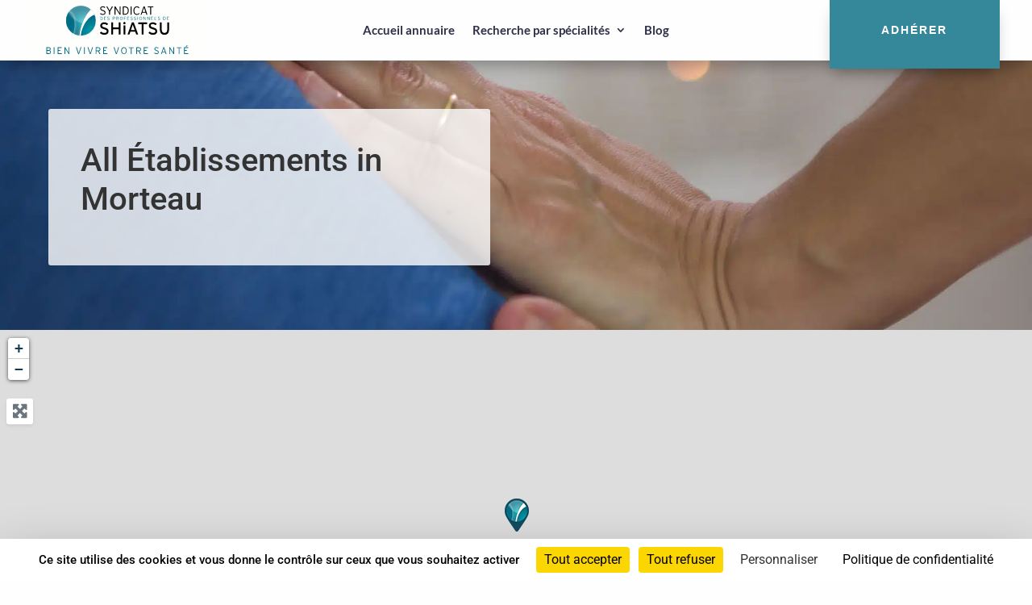

--- FILE ---
content_type: text/html; charset=utf-8
request_url: https://www.google.com/recaptcha/api2/anchor?ar=1&k=6Ld04K8ZAAAAAO6qmhgW0nbb7qaAdrPgU1FXHVia&co=aHR0cHM6Ly93d3cuc3luZGljYXQtc2hpYXRzdS5mcjo0NDM.&hl=en&v=PoyoqOPhxBO7pBk68S4YbpHZ&size=invisible&anchor-ms=20000&execute-ms=30000&cb=ur08s6pdbutw
body_size: 48962
content:
<!DOCTYPE HTML><html dir="ltr" lang="en"><head><meta http-equiv="Content-Type" content="text/html; charset=UTF-8">
<meta http-equiv="X-UA-Compatible" content="IE=edge">
<title>reCAPTCHA</title>
<style type="text/css">
/* cyrillic-ext */
@font-face {
  font-family: 'Roboto';
  font-style: normal;
  font-weight: 400;
  font-stretch: 100%;
  src: url(//fonts.gstatic.com/s/roboto/v48/KFO7CnqEu92Fr1ME7kSn66aGLdTylUAMa3GUBHMdazTgWw.woff2) format('woff2');
  unicode-range: U+0460-052F, U+1C80-1C8A, U+20B4, U+2DE0-2DFF, U+A640-A69F, U+FE2E-FE2F;
}
/* cyrillic */
@font-face {
  font-family: 'Roboto';
  font-style: normal;
  font-weight: 400;
  font-stretch: 100%;
  src: url(//fonts.gstatic.com/s/roboto/v48/KFO7CnqEu92Fr1ME7kSn66aGLdTylUAMa3iUBHMdazTgWw.woff2) format('woff2');
  unicode-range: U+0301, U+0400-045F, U+0490-0491, U+04B0-04B1, U+2116;
}
/* greek-ext */
@font-face {
  font-family: 'Roboto';
  font-style: normal;
  font-weight: 400;
  font-stretch: 100%;
  src: url(//fonts.gstatic.com/s/roboto/v48/KFO7CnqEu92Fr1ME7kSn66aGLdTylUAMa3CUBHMdazTgWw.woff2) format('woff2');
  unicode-range: U+1F00-1FFF;
}
/* greek */
@font-face {
  font-family: 'Roboto';
  font-style: normal;
  font-weight: 400;
  font-stretch: 100%;
  src: url(//fonts.gstatic.com/s/roboto/v48/KFO7CnqEu92Fr1ME7kSn66aGLdTylUAMa3-UBHMdazTgWw.woff2) format('woff2');
  unicode-range: U+0370-0377, U+037A-037F, U+0384-038A, U+038C, U+038E-03A1, U+03A3-03FF;
}
/* math */
@font-face {
  font-family: 'Roboto';
  font-style: normal;
  font-weight: 400;
  font-stretch: 100%;
  src: url(//fonts.gstatic.com/s/roboto/v48/KFO7CnqEu92Fr1ME7kSn66aGLdTylUAMawCUBHMdazTgWw.woff2) format('woff2');
  unicode-range: U+0302-0303, U+0305, U+0307-0308, U+0310, U+0312, U+0315, U+031A, U+0326-0327, U+032C, U+032F-0330, U+0332-0333, U+0338, U+033A, U+0346, U+034D, U+0391-03A1, U+03A3-03A9, U+03B1-03C9, U+03D1, U+03D5-03D6, U+03F0-03F1, U+03F4-03F5, U+2016-2017, U+2034-2038, U+203C, U+2040, U+2043, U+2047, U+2050, U+2057, U+205F, U+2070-2071, U+2074-208E, U+2090-209C, U+20D0-20DC, U+20E1, U+20E5-20EF, U+2100-2112, U+2114-2115, U+2117-2121, U+2123-214F, U+2190, U+2192, U+2194-21AE, U+21B0-21E5, U+21F1-21F2, U+21F4-2211, U+2213-2214, U+2216-22FF, U+2308-230B, U+2310, U+2319, U+231C-2321, U+2336-237A, U+237C, U+2395, U+239B-23B7, U+23D0, U+23DC-23E1, U+2474-2475, U+25AF, U+25B3, U+25B7, U+25BD, U+25C1, U+25CA, U+25CC, U+25FB, U+266D-266F, U+27C0-27FF, U+2900-2AFF, U+2B0E-2B11, U+2B30-2B4C, U+2BFE, U+3030, U+FF5B, U+FF5D, U+1D400-1D7FF, U+1EE00-1EEFF;
}
/* symbols */
@font-face {
  font-family: 'Roboto';
  font-style: normal;
  font-weight: 400;
  font-stretch: 100%;
  src: url(//fonts.gstatic.com/s/roboto/v48/KFO7CnqEu92Fr1ME7kSn66aGLdTylUAMaxKUBHMdazTgWw.woff2) format('woff2');
  unicode-range: U+0001-000C, U+000E-001F, U+007F-009F, U+20DD-20E0, U+20E2-20E4, U+2150-218F, U+2190, U+2192, U+2194-2199, U+21AF, U+21E6-21F0, U+21F3, U+2218-2219, U+2299, U+22C4-22C6, U+2300-243F, U+2440-244A, U+2460-24FF, U+25A0-27BF, U+2800-28FF, U+2921-2922, U+2981, U+29BF, U+29EB, U+2B00-2BFF, U+4DC0-4DFF, U+FFF9-FFFB, U+10140-1018E, U+10190-1019C, U+101A0, U+101D0-101FD, U+102E0-102FB, U+10E60-10E7E, U+1D2C0-1D2D3, U+1D2E0-1D37F, U+1F000-1F0FF, U+1F100-1F1AD, U+1F1E6-1F1FF, U+1F30D-1F30F, U+1F315, U+1F31C, U+1F31E, U+1F320-1F32C, U+1F336, U+1F378, U+1F37D, U+1F382, U+1F393-1F39F, U+1F3A7-1F3A8, U+1F3AC-1F3AF, U+1F3C2, U+1F3C4-1F3C6, U+1F3CA-1F3CE, U+1F3D4-1F3E0, U+1F3ED, U+1F3F1-1F3F3, U+1F3F5-1F3F7, U+1F408, U+1F415, U+1F41F, U+1F426, U+1F43F, U+1F441-1F442, U+1F444, U+1F446-1F449, U+1F44C-1F44E, U+1F453, U+1F46A, U+1F47D, U+1F4A3, U+1F4B0, U+1F4B3, U+1F4B9, U+1F4BB, U+1F4BF, U+1F4C8-1F4CB, U+1F4D6, U+1F4DA, U+1F4DF, U+1F4E3-1F4E6, U+1F4EA-1F4ED, U+1F4F7, U+1F4F9-1F4FB, U+1F4FD-1F4FE, U+1F503, U+1F507-1F50B, U+1F50D, U+1F512-1F513, U+1F53E-1F54A, U+1F54F-1F5FA, U+1F610, U+1F650-1F67F, U+1F687, U+1F68D, U+1F691, U+1F694, U+1F698, U+1F6AD, U+1F6B2, U+1F6B9-1F6BA, U+1F6BC, U+1F6C6-1F6CF, U+1F6D3-1F6D7, U+1F6E0-1F6EA, U+1F6F0-1F6F3, U+1F6F7-1F6FC, U+1F700-1F7FF, U+1F800-1F80B, U+1F810-1F847, U+1F850-1F859, U+1F860-1F887, U+1F890-1F8AD, U+1F8B0-1F8BB, U+1F8C0-1F8C1, U+1F900-1F90B, U+1F93B, U+1F946, U+1F984, U+1F996, U+1F9E9, U+1FA00-1FA6F, U+1FA70-1FA7C, U+1FA80-1FA89, U+1FA8F-1FAC6, U+1FACE-1FADC, U+1FADF-1FAE9, U+1FAF0-1FAF8, U+1FB00-1FBFF;
}
/* vietnamese */
@font-face {
  font-family: 'Roboto';
  font-style: normal;
  font-weight: 400;
  font-stretch: 100%;
  src: url(//fonts.gstatic.com/s/roboto/v48/KFO7CnqEu92Fr1ME7kSn66aGLdTylUAMa3OUBHMdazTgWw.woff2) format('woff2');
  unicode-range: U+0102-0103, U+0110-0111, U+0128-0129, U+0168-0169, U+01A0-01A1, U+01AF-01B0, U+0300-0301, U+0303-0304, U+0308-0309, U+0323, U+0329, U+1EA0-1EF9, U+20AB;
}
/* latin-ext */
@font-face {
  font-family: 'Roboto';
  font-style: normal;
  font-weight: 400;
  font-stretch: 100%;
  src: url(//fonts.gstatic.com/s/roboto/v48/KFO7CnqEu92Fr1ME7kSn66aGLdTylUAMa3KUBHMdazTgWw.woff2) format('woff2');
  unicode-range: U+0100-02BA, U+02BD-02C5, U+02C7-02CC, U+02CE-02D7, U+02DD-02FF, U+0304, U+0308, U+0329, U+1D00-1DBF, U+1E00-1E9F, U+1EF2-1EFF, U+2020, U+20A0-20AB, U+20AD-20C0, U+2113, U+2C60-2C7F, U+A720-A7FF;
}
/* latin */
@font-face {
  font-family: 'Roboto';
  font-style: normal;
  font-weight: 400;
  font-stretch: 100%;
  src: url(//fonts.gstatic.com/s/roboto/v48/KFO7CnqEu92Fr1ME7kSn66aGLdTylUAMa3yUBHMdazQ.woff2) format('woff2');
  unicode-range: U+0000-00FF, U+0131, U+0152-0153, U+02BB-02BC, U+02C6, U+02DA, U+02DC, U+0304, U+0308, U+0329, U+2000-206F, U+20AC, U+2122, U+2191, U+2193, U+2212, U+2215, U+FEFF, U+FFFD;
}
/* cyrillic-ext */
@font-face {
  font-family: 'Roboto';
  font-style: normal;
  font-weight: 500;
  font-stretch: 100%;
  src: url(//fonts.gstatic.com/s/roboto/v48/KFO7CnqEu92Fr1ME7kSn66aGLdTylUAMa3GUBHMdazTgWw.woff2) format('woff2');
  unicode-range: U+0460-052F, U+1C80-1C8A, U+20B4, U+2DE0-2DFF, U+A640-A69F, U+FE2E-FE2F;
}
/* cyrillic */
@font-face {
  font-family: 'Roboto';
  font-style: normal;
  font-weight: 500;
  font-stretch: 100%;
  src: url(//fonts.gstatic.com/s/roboto/v48/KFO7CnqEu92Fr1ME7kSn66aGLdTylUAMa3iUBHMdazTgWw.woff2) format('woff2');
  unicode-range: U+0301, U+0400-045F, U+0490-0491, U+04B0-04B1, U+2116;
}
/* greek-ext */
@font-face {
  font-family: 'Roboto';
  font-style: normal;
  font-weight: 500;
  font-stretch: 100%;
  src: url(//fonts.gstatic.com/s/roboto/v48/KFO7CnqEu92Fr1ME7kSn66aGLdTylUAMa3CUBHMdazTgWw.woff2) format('woff2');
  unicode-range: U+1F00-1FFF;
}
/* greek */
@font-face {
  font-family: 'Roboto';
  font-style: normal;
  font-weight: 500;
  font-stretch: 100%;
  src: url(//fonts.gstatic.com/s/roboto/v48/KFO7CnqEu92Fr1ME7kSn66aGLdTylUAMa3-UBHMdazTgWw.woff2) format('woff2');
  unicode-range: U+0370-0377, U+037A-037F, U+0384-038A, U+038C, U+038E-03A1, U+03A3-03FF;
}
/* math */
@font-face {
  font-family: 'Roboto';
  font-style: normal;
  font-weight: 500;
  font-stretch: 100%;
  src: url(//fonts.gstatic.com/s/roboto/v48/KFO7CnqEu92Fr1ME7kSn66aGLdTylUAMawCUBHMdazTgWw.woff2) format('woff2');
  unicode-range: U+0302-0303, U+0305, U+0307-0308, U+0310, U+0312, U+0315, U+031A, U+0326-0327, U+032C, U+032F-0330, U+0332-0333, U+0338, U+033A, U+0346, U+034D, U+0391-03A1, U+03A3-03A9, U+03B1-03C9, U+03D1, U+03D5-03D6, U+03F0-03F1, U+03F4-03F5, U+2016-2017, U+2034-2038, U+203C, U+2040, U+2043, U+2047, U+2050, U+2057, U+205F, U+2070-2071, U+2074-208E, U+2090-209C, U+20D0-20DC, U+20E1, U+20E5-20EF, U+2100-2112, U+2114-2115, U+2117-2121, U+2123-214F, U+2190, U+2192, U+2194-21AE, U+21B0-21E5, U+21F1-21F2, U+21F4-2211, U+2213-2214, U+2216-22FF, U+2308-230B, U+2310, U+2319, U+231C-2321, U+2336-237A, U+237C, U+2395, U+239B-23B7, U+23D0, U+23DC-23E1, U+2474-2475, U+25AF, U+25B3, U+25B7, U+25BD, U+25C1, U+25CA, U+25CC, U+25FB, U+266D-266F, U+27C0-27FF, U+2900-2AFF, U+2B0E-2B11, U+2B30-2B4C, U+2BFE, U+3030, U+FF5B, U+FF5D, U+1D400-1D7FF, U+1EE00-1EEFF;
}
/* symbols */
@font-face {
  font-family: 'Roboto';
  font-style: normal;
  font-weight: 500;
  font-stretch: 100%;
  src: url(//fonts.gstatic.com/s/roboto/v48/KFO7CnqEu92Fr1ME7kSn66aGLdTylUAMaxKUBHMdazTgWw.woff2) format('woff2');
  unicode-range: U+0001-000C, U+000E-001F, U+007F-009F, U+20DD-20E0, U+20E2-20E4, U+2150-218F, U+2190, U+2192, U+2194-2199, U+21AF, U+21E6-21F0, U+21F3, U+2218-2219, U+2299, U+22C4-22C6, U+2300-243F, U+2440-244A, U+2460-24FF, U+25A0-27BF, U+2800-28FF, U+2921-2922, U+2981, U+29BF, U+29EB, U+2B00-2BFF, U+4DC0-4DFF, U+FFF9-FFFB, U+10140-1018E, U+10190-1019C, U+101A0, U+101D0-101FD, U+102E0-102FB, U+10E60-10E7E, U+1D2C0-1D2D3, U+1D2E0-1D37F, U+1F000-1F0FF, U+1F100-1F1AD, U+1F1E6-1F1FF, U+1F30D-1F30F, U+1F315, U+1F31C, U+1F31E, U+1F320-1F32C, U+1F336, U+1F378, U+1F37D, U+1F382, U+1F393-1F39F, U+1F3A7-1F3A8, U+1F3AC-1F3AF, U+1F3C2, U+1F3C4-1F3C6, U+1F3CA-1F3CE, U+1F3D4-1F3E0, U+1F3ED, U+1F3F1-1F3F3, U+1F3F5-1F3F7, U+1F408, U+1F415, U+1F41F, U+1F426, U+1F43F, U+1F441-1F442, U+1F444, U+1F446-1F449, U+1F44C-1F44E, U+1F453, U+1F46A, U+1F47D, U+1F4A3, U+1F4B0, U+1F4B3, U+1F4B9, U+1F4BB, U+1F4BF, U+1F4C8-1F4CB, U+1F4D6, U+1F4DA, U+1F4DF, U+1F4E3-1F4E6, U+1F4EA-1F4ED, U+1F4F7, U+1F4F9-1F4FB, U+1F4FD-1F4FE, U+1F503, U+1F507-1F50B, U+1F50D, U+1F512-1F513, U+1F53E-1F54A, U+1F54F-1F5FA, U+1F610, U+1F650-1F67F, U+1F687, U+1F68D, U+1F691, U+1F694, U+1F698, U+1F6AD, U+1F6B2, U+1F6B9-1F6BA, U+1F6BC, U+1F6C6-1F6CF, U+1F6D3-1F6D7, U+1F6E0-1F6EA, U+1F6F0-1F6F3, U+1F6F7-1F6FC, U+1F700-1F7FF, U+1F800-1F80B, U+1F810-1F847, U+1F850-1F859, U+1F860-1F887, U+1F890-1F8AD, U+1F8B0-1F8BB, U+1F8C0-1F8C1, U+1F900-1F90B, U+1F93B, U+1F946, U+1F984, U+1F996, U+1F9E9, U+1FA00-1FA6F, U+1FA70-1FA7C, U+1FA80-1FA89, U+1FA8F-1FAC6, U+1FACE-1FADC, U+1FADF-1FAE9, U+1FAF0-1FAF8, U+1FB00-1FBFF;
}
/* vietnamese */
@font-face {
  font-family: 'Roboto';
  font-style: normal;
  font-weight: 500;
  font-stretch: 100%;
  src: url(//fonts.gstatic.com/s/roboto/v48/KFO7CnqEu92Fr1ME7kSn66aGLdTylUAMa3OUBHMdazTgWw.woff2) format('woff2');
  unicode-range: U+0102-0103, U+0110-0111, U+0128-0129, U+0168-0169, U+01A0-01A1, U+01AF-01B0, U+0300-0301, U+0303-0304, U+0308-0309, U+0323, U+0329, U+1EA0-1EF9, U+20AB;
}
/* latin-ext */
@font-face {
  font-family: 'Roboto';
  font-style: normal;
  font-weight: 500;
  font-stretch: 100%;
  src: url(//fonts.gstatic.com/s/roboto/v48/KFO7CnqEu92Fr1ME7kSn66aGLdTylUAMa3KUBHMdazTgWw.woff2) format('woff2');
  unicode-range: U+0100-02BA, U+02BD-02C5, U+02C7-02CC, U+02CE-02D7, U+02DD-02FF, U+0304, U+0308, U+0329, U+1D00-1DBF, U+1E00-1E9F, U+1EF2-1EFF, U+2020, U+20A0-20AB, U+20AD-20C0, U+2113, U+2C60-2C7F, U+A720-A7FF;
}
/* latin */
@font-face {
  font-family: 'Roboto';
  font-style: normal;
  font-weight: 500;
  font-stretch: 100%;
  src: url(//fonts.gstatic.com/s/roboto/v48/KFO7CnqEu92Fr1ME7kSn66aGLdTylUAMa3yUBHMdazQ.woff2) format('woff2');
  unicode-range: U+0000-00FF, U+0131, U+0152-0153, U+02BB-02BC, U+02C6, U+02DA, U+02DC, U+0304, U+0308, U+0329, U+2000-206F, U+20AC, U+2122, U+2191, U+2193, U+2212, U+2215, U+FEFF, U+FFFD;
}
/* cyrillic-ext */
@font-face {
  font-family: 'Roboto';
  font-style: normal;
  font-weight: 900;
  font-stretch: 100%;
  src: url(//fonts.gstatic.com/s/roboto/v48/KFO7CnqEu92Fr1ME7kSn66aGLdTylUAMa3GUBHMdazTgWw.woff2) format('woff2');
  unicode-range: U+0460-052F, U+1C80-1C8A, U+20B4, U+2DE0-2DFF, U+A640-A69F, U+FE2E-FE2F;
}
/* cyrillic */
@font-face {
  font-family: 'Roboto';
  font-style: normal;
  font-weight: 900;
  font-stretch: 100%;
  src: url(//fonts.gstatic.com/s/roboto/v48/KFO7CnqEu92Fr1ME7kSn66aGLdTylUAMa3iUBHMdazTgWw.woff2) format('woff2');
  unicode-range: U+0301, U+0400-045F, U+0490-0491, U+04B0-04B1, U+2116;
}
/* greek-ext */
@font-face {
  font-family: 'Roboto';
  font-style: normal;
  font-weight: 900;
  font-stretch: 100%;
  src: url(//fonts.gstatic.com/s/roboto/v48/KFO7CnqEu92Fr1ME7kSn66aGLdTylUAMa3CUBHMdazTgWw.woff2) format('woff2');
  unicode-range: U+1F00-1FFF;
}
/* greek */
@font-face {
  font-family: 'Roboto';
  font-style: normal;
  font-weight: 900;
  font-stretch: 100%;
  src: url(//fonts.gstatic.com/s/roboto/v48/KFO7CnqEu92Fr1ME7kSn66aGLdTylUAMa3-UBHMdazTgWw.woff2) format('woff2');
  unicode-range: U+0370-0377, U+037A-037F, U+0384-038A, U+038C, U+038E-03A1, U+03A3-03FF;
}
/* math */
@font-face {
  font-family: 'Roboto';
  font-style: normal;
  font-weight: 900;
  font-stretch: 100%;
  src: url(//fonts.gstatic.com/s/roboto/v48/KFO7CnqEu92Fr1ME7kSn66aGLdTylUAMawCUBHMdazTgWw.woff2) format('woff2');
  unicode-range: U+0302-0303, U+0305, U+0307-0308, U+0310, U+0312, U+0315, U+031A, U+0326-0327, U+032C, U+032F-0330, U+0332-0333, U+0338, U+033A, U+0346, U+034D, U+0391-03A1, U+03A3-03A9, U+03B1-03C9, U+03D1, U+03D5-03D6, U+03F0-03F1, U+03F4-03F5, U+2016-2017, U+2034-2038, U+203C, U+2040, U+2043, U+2047, U+2050, U+2057, U+205F, U+2070-2071, U+2074-208E, U+2090-209C, U+20D0-20DC, U+20E1, U+20E5-20EF, U+2100-2112, U+2114-2115, U+2117-2121, U+2123-214F, U+2190, U+2192, U+2194-21AE, U+21B0-21E5, U+21F1-21F2, U+21F4-2211, U+2213-2214, U+2216-22FF, U+2308-230B, U+2310, U+2319, U+231C-2321, U+2336-237A, U+237C, U+2395, U+239B-23B7, U+23D0, U+23DC-23E1, U+2474-2475, U+25AF, U+25B3, U+25B7, U+25BD, U+25C1, U+25CA, U+25CC, U+25FB, U+266D-266F, U+27C0-27FF, U+2900-2AFF, U+2B0E-2B11, U+2B30-2B4C, U+2BFE, U+3030, U+FF5B, U+FF5D, U+1D400-1D7FF, U+1EE00-1EEFF;
}
/* symbols */
@font-face {
  font-family: 'Roboto';
  font-style: normal;
  font-weight: 900;
  font-stretch: 100%;
  src: url(//fonts.gstatic.com/s/roboto/v48/KFO7CnqEu92Fr1ME7kSn66aGLdTylUAMaxKUBHMdazTgWw.woff2) format('woff2');
  unicode-range: U+0001-000C, U+000E-001F, U+007F-009F, U+20DD-20E0, U+20E2-20E4, U+2150-218F, U+2190, U+2192, U+2194-2199, U+21AF, U+21E6-21F0, U+21F3, U+2218-2219, U+2299, U+22C4-22C6, U+2300-243F, U+2440-244A, U+2460-24FF, U+25A0-27BF, U+2800-28FF, U+2921-2922, U+2981, U+29BF, U+29EB, U+2B00-2BFF, U+4DC0-4DFF, U+FFF9-FFFB, U+10140-1018E, U+10190-1019C, U+101A0, U+101D0-101FD, U+102E0-102FB, U+10E60-10E7E, U+1D2C0-1D2D3, U+1D2E0-1D37F, U+1F000-1F0FF, U+1F100-1F1AD, U+1F1E6-1F1FF, U+1F30D-1F30F, U+1F315, U+1F31C, U+1F31E, U+1F320-1F32C, U+1F336, U+1F378, U+1F37D, U+1F382, U+1F393-1F39F, U+1F3A7-1F3A8, U+1F3AC-1F3AF, U+1F3C2, U+1F3C4-1F3C6, U+1F3CA-1F3CE, U+1F3D4-1F3E0, U+1F3ED, U+1F3F1-1F3F3, U+1F3F5-1F3F7, U+1F408, U+1F415, U+1F41F, U+1F426, U+1F43F, U+1F441-1F442, U+1F444, U+1F446-1F449, U+1F44C-1F44E, U+1F453, U+1F46A, U+1F47D, U+1F4A3, U+1F4B0, U+1F4B3, U+1F4B9, U+1F4BB, U+1F4BF, U+1F4C8-1F4CB, U+1F4D6, U+1F4DA, U+1F4DF, U+1F4E3-1F4E6, U+1F4EA-1F4ED, U+1F4F7, U+1F4F9-1F4FB, U+1F4FD-1F4FE, U+1F503, U+1F507-1F50B, U+1F50D, U+1F512-1F513, U+1F53E-1F54A, U+1F54F-1F5FA, U+1F610, U+1F650-1F67F, U+1F687, U+1F68D, U+1F691, U+1F694, U+1F698, U+1F6AD, U+1F6B2, U+1F6B9-1F6BA, U+1F6BC, U+1F6C6-1F6CF, U+1F6D3-1F6D7, U+1F6E0-1F6EA, U+1F6F0-1F6F3, U+1F6F7-1F6FC, U+1F700-1F7FF, U+1F800-1F80B, U+1F810-1F847, U+1F850-1F859, U+1F860-1F887, U+1F890-1F8AD, U+1F8B0-1F8BB, U+1F8C0-1F8C1, U+1F900-1F90B, U+1F93B, U+1F946, U+1F984, U+1F996, U+1F9E9, U+1FA00-1FA6F, U+1FA70-1FA7C, U+1FA80-1FA89, U+1FA8F-1FAC6, U+1FACE-1FADC, U+1FADF-1FAE9, U+1FAF0-1FAF8, U+1FB00-1FBFF;
}
/* vietnamese */
@font-face {
  font-family: 'Roboto';
  font-style: normal;
  font-weight: 900;
  font-stretch: 100%;
  src: url(//fonts.gstatic.com/s/roboto/v48/KFO7CnqEu92Fr1ME7kSn66aGLdTylUAMa3OUBHMdazTgWw.woff2) format('woff2');
  unicode-range: U+0102-0103, U+0110-0111, U+0128-0129, U+0168-0169, U+01A0-01A1, U+01AF-01B0, U+0300-0301, U+0303-0304, U+0308-0309, U+0323, U+0329, U+1EA0-1EF9, U+20AB;
}
/* latin-ext */
@font-face {
  font-family: 'Roboto';
  font-style: normal;
  font-weight: 900;
  font-stretch: 100%;
  src: url(//fonts.gstatic.com/s/roboto/v48/KFO7CnqEu92Fr1ME7kSn66aGLdTylUAMa3KUBHMdazTgWw.woff2) format('woff2');
  unicode-range: U+0100-02BA, U+02BD-02C5, U+02C7-02CC, U+02CE-02D7, U+02DD-02FF, U+0304, U+0308, U+0329, U+1D00-1DBF, U+1E00-1E9F, U+1EF2-1EFF, U+2020, U+20A0-20AB, U+20AD-20C0, U+2113, U+2C60-2C7F, U+A720-A7FF;
}
/* latin */
@font-face {
  font-family: 'Roboto';
  font-style: normal;
  font-weight: 900;
  font-stretch: 100%;
  src: url(//fonts.gstatic.com/s/roboto/v48/KFO7CnqEu92Fr1ME7kSn66aGLdTylUAMa3yUBHMdazQ.woff2) format('woff2');
  unicode-range: U+0000-00FF, U+0131, U+0152-0153, U+02BB-02BC, U+02C6, U+02DA, U+02DC, U+0304, U+0308, U+0329, U+2000-206F, U+20AC, U+2122, U+2191, U+2193, U+2212, U+2215, U+FEFF, U+FFFD;
}

</style>
<link rel="stylesheet" type="text/css" href="https://www.gstatic.com/recaptcha/releases/PoyoqOPhxBO7pBk68S4YbpHZ/styles__ltr.css">
<script nonce="aDCzL6ZgkMDg6R1n2L5dqw" type="text/javascript">window['__recaptcha_api'] = 'https://www.google.com/recaptcha/api2/';</script>
<script type="text/javascript" src="https://www.gstatic.com/recaptcha/releases/PoyoqOPhxBO7pBk68S4YbpHZ/recaptcha__en.js" nonce="aDCzL6ZgkMDg6R1n2L5dqw">
      
    </script></head>
<body><div id="rc-anchor-alert" class="rc-anchor-alert"></div>
<input type="hidden" id="recaptcha-token" value="[base64]">
<script type="text/javascript" nonce="aDCzL6ZgkMDg6R1n2L5dqw">
      recaptcha.anchor.Main.init("[\x22ainput\x22,[\x22bgdata\x22,\x22\x22,\[base64]/[base64]/MjU1Ong/[base64]/[base64]/[base64]/[base64]/[base64]/[base64]/[base64]/[base64]/[base64]/[base64]/[base64]/[base64]/[base64]/[base64]/[base64]\\u003d\x22,\[base64]\\u003d\\u003d\x22,\x22ccOuC8KXckPDhCFEF8O0wpHCjyItw4DDhsOuaMK4asK4AX9Vw4dsw61Uw7MbLg8/ZUDChhDCjMOkLBcFw5zCl8OuwrDClC1Uw5A5wqzDvgzDnwQkwpnCrMOLGMO5NMKgw5p0B8KSwoMNwrPCl8K4chQna8OqIMKPw7fDkXIfw78twrrCkkXDnF9IVMK3w7ABwpEyD3jDqsO+Xk/[base64]/DqsOZwoPDo8KWw4d+w5phcsKbwqfCoMKDw4jDq0rCp8KNBzhrQVPDjMO9wrIYByQYwoXDkFt4Y8K+w7MefcKAXEfCtDHCl2jDr3UIBz/DocO2wrBEB8OiHAjCm8KiHVFqwo7DtsKMwr/DnG/Dj15Mw48iT8KjNMOBXScewrDCrR3DiMO+EnzDpkpnwrXDssKRwrQWKsOGXUbCmcKPfXDCvmJ6R8OuHMKNwpLDl8KmcMKePsOuJ2R6wrTCvsKKwpPDjMKqPyjDr8OCw4x8HcK/[base64]/DsBDDrcKvwoFQJAXDiARFwpFQB8Oow7sIwpN3LULDucOhEsO/[base64]/ClzIbwrrCsx7CqMKNw6bDhMOYCMOSw7nDgsK6Qio0IcK9w6TDk118w4vDol3Do8K3BQfDgHt2el4ew4TCs3/CoMKRwqbDv0hKwqV8w71mwq8RXGTDiCXDqcKow4/DjcK/TsKcSk1nY2rCm8KYBEjDilshwq7CglIRw7MZF2ZWaDENwrDCgcKyDSAKwrLCvFtqw549wq7CjMKMWXLDusK+wrHCpkLDtkJ4w6fCnMK5OsOdwqnCr8O/w7hnwrZsBMO8DcKuE8OpwpXCgsK2w5nCnmbCjQjDnsONVMKSw7rCoMKvQcOhwrM0SyDCsVHDsl1hwoHCjkBXwrzDksOlEsKPZ8OTPg3DnGrCk8K4S8KPwrE1w5vCn8Kjwr7DnUQdMsO0ImTDkGrCm1bCrnvDpyl2w7g/[base64]/CnnfDjsKzw5Q5w53Cs8KJECsPSl1Xwq/Cv25IJzLCoFNrw4XDt8KcwqgqUMKXwpxow49dw4cBdQ3Dk8KLw68tKsKQwqMoH8KFwpZ5w4nCjDpFZsOYwrvCp8KOw5hyw6rCvCvCj3NdVAhjA0DDtsKFwpNbQBtEw6zDiMKlwrHCu23Co8KhWGkUw6vDr30RR8KQwpHDnsKYKcOkKMKewp/[base64]/DoXMcwrHDizlbwqLDhWYsR8OIM2EFHcKzXsKuBBvDscKUT8KSwprDksOBKBFMwrFrYw5ow7tYw6HCqcOHw7DDiGrDgsKyw68Sa8O+TWPCrMOLamVVwqbCkxzChsK8PcKffHp1ERXDk8Orw6DCgETClyrDq8OCwp5eBsODwqfCkhfCuAU2woJJIsK2w5HCucKLw4/CoMOmPynDlcOoRmLCuiwDQcKDw5B2DEpafQsdw6QXw5kkc20ywo3DtcO8dF7CvzlaY8KUa2TDjMKEVMOwwqIlOWvDl8KUJFnCncKEWE57V8KbMcOZCsOrw6bCgMOUwogtesOqEcKVw4kANxLDrMKDdlTCpj9Iwp07w6BeNkbCqmtHwrEwQDbCsR/Co8ONwp0aw7ohDMK+DcK1bMOtccO/[base64]/CrnEbcz7Ci3HDncO3w7bCqcKdJcK0w5xEHMOGw7bCn8O5VUjDl3bCqihywrbDk0jCmMO9BhFnFEPCg8O+bsK/OCjCsyjCqsONw4UKwoPCgxTDoHRRw5bDpWvClGbDmsOXTMOKwqbDpHUuIGHDvGE+KcOtaMKXTHsKXn/DvFVAMmbComR8w5Rew5DDtMOWS8KuwrvCo8OFw4nCjHhfcMKxSjfDs18Vw7PCrcKDWn8uTcKBwrsdw64JCS7Cn8K0UsKibF/CoUzDpcKYw5pHa3QnXnNaw5lQwpZbwpHDmcK1w6bClBXDrxJTVcOew5UkLkTCr8OpwpBKcwBtwoUmd8KNcyTCtSF2w7nDmAvCs0NgemMjOj/DjCsLwo7DkMOPKw06GsK+wqBTQMOmwrfDj2hrSVw2ZsKQasOzw4vCnsOrwqQIwqjDmRDDicOIwp58wostw7QDYDPDkAtywprCgEHDicKgbcKWwr0bwr7Co8KlRsO0PMKhwoFBdUvCsgdwAcK3dsO3JsK4w7IoFmzCk8OOZsKfw7vDv8O/[base64]/[base64]/CjSNEPcOLw4ZTwrk3w7NLw5DDpMKmbH3DnMKKwozCrVPCtMKvaMOSwpJTwqXDljHCtcOPIsK+RFEYNcKcwpPDqxRPQMKaQMOFwrwnccOIOz4TG8OcDcOZw4fDszliDxg9w5HDpcOgdGLCosOXw6XDkjrDoErDhw/[base64]/Do3xWAcOawpfCqcOUHMKzBsONw40mWcK5w4F7VsOowqbDhxnCt8KEJ3bCs8KteMOcNMOaw4zDnsOTaT7Dg8OYwpnCj8O2bMKyw6/DjcOSw5Mzwrg5FTM4w7tdVncbcA3DhnfDrsO2PcKlIcKFwootX8O8D8KQw4Utwo7Ck8Klw5fDpAPDtsOqeMKabD9kTDPDm8KTOsOkw63DkcKwwqJQw57DngkeCkLDhjAMGHI2FG8iw7E/KsObwpkyMgTCkjnDjsOew4JTwoUxIcKzbBLDiFIXWMKIUiVLw5rCkcOGM8KKdXsAw51TCW7Cj8OgYwfChBlNwrXClcKew6shw5bDv8KYXMKkQ1/DuGDCmcOEw6jCuEUcwpvDpsO2wrLDlRAMw7NUw6UFRMKnM8KIwqDDvnVtw6s3wpHDhSgqwqDDucOOWgjDj8OQPsOlO0dJKVHCvnZGwobCu8K/[base64]/D8OHw6zCo8OZfX8mw75ucUE/w5UQZ8KLw75jw5x3wrMwXMKjJMK2wqc7USNpAXbCqwxYI3LDsMKRA8KiN8OaLMKbHzUfwp8WSA3Cny7Cl8Okw63DjsOGwpMUYHfDrsKjG1LCgVV2HQYLIMOcT8OJZcKxwonDsh3DssOGwoDDnkQiPxx4w57DjcK5LsOvRsK9w5k4wojCqsKUesK/wp8RwqPDnTIyASNbw6vDt1YmGcOrwr8UwrjDiMKjYT8DfcK1AwjDv0LDiMO+VcKMAC/DusOKwpDDkkTCu8KZOEQiw7FNayHCt0FHwrZwLcK0wrJCKMKmeBnDi3dlwrgJw67DrU5dwqx3LMOnelbCiAnCnFZ2JE1OwptRwoHCi21Ewp8Hw4tMRDfCiMKOHsOrwrvDi0p9WwFEKTXDmMOuw7fDksODw4JuR8OuR2NdwrfDiRNQwpzDrsKDOS/DusOwwqIbJFHCjTJRw7oCwoXCgEkaScKqeWxlwqkbLMOBw7IdwodGBsOFNcKtwrNKMwfCuW7Cu8KTdMKAHsKwb8Kow6vCosO1wrwyw77CrlkRw43CkTfCnUwQw6QZA8OIGHrDn8K9wofCssOVOMKzfMKeTEUrw49owrgnHMOIw5/DrTDDugB7EcKVZMKfwpfCrcKiwqbCmMO5w5nCnsOddMOsEh0lNcKQE3DDhcOmw6YIexoOEVPDqsKLw5jDux0Zw7QHw4YpfBbCrcK1w5LCoMK3woJDLMKawozCn23CpsKsRGwBw4HCuzA9FcKpw7AYw7w/T8KgaxgWXER9woZSwqDCvxolw4zCk8KTKFHDncKGw7HCrsOewozCkcKywoxLwqNxw6rDrixcwqvDtnchw73Di8KKwrptw4vCrR0jwpLCvzHCmMKGwqAaw44ae8KsATFOw4DDhh/CgljDtkPDkVvCoMKdAG9awqUmw6DChF/CvsOpw44AwrAzIcOHwr3DjMKdwrXCgw8xwqPDhMO8CSY1wr3CrwB0WUh9w7LCgEszNkDCkwDCvjTCgcO/wqHDhXrDtlDDkMKDekRQwqPDmcKnwovDmsO0L8Kcwq4/SSfDnQw3wofDtUggfsK5dsKWXi7CkMO5GsOdU8KowoBdw7bCrF7CsMK9SMK/ZMK4wrklLMK4w6VcwoLDicKecnU9KMKLw79YdcKuWGPDrcO9wplfScKFw4TCnjzClhggwpk7wq51V8OecsKsFQvDgxpAe8K5wpvDt8K3w7bDlsKow7LDrQXCjG7Cp8KowpXDh8Ocw5PCvRbChsKCN8KqNWHDh8Ofw7DCr8Opw7/DnMODw6wKMMKhwrt0EBEwwotywpIlIcO5wpLCsx3CjMOmw7bCusKJD19rw5AFwoHCmsO0wpAeF8KmPkHDrsOkwp7CpcOCwojCkQbDnQDDpMKEw4zDt8O/wr0vwoN7E8OTwrMkwopeZcOYwq0cWsOQw6d3c8OawolHw7tnw5fCq1nDvDbCpjbCksOPacOHw7h4wpHCrsOYBcOcWSUZMsOqbDZZW8OcFMKoFMOaLcOUwrzDk0/[base64]/[base64]/wo3CthfDq8OQTELDqSEvwq1Ywr3CksK9w79LW2HCqMO7Li0tHnBOw4HDj3dqwobCtsKpTsKcDH59wpM6QsKhwqrCjMOowpLDusOhTWMmDSRfNkoTwrnDq3tNcMOOwq5dwoZvMcK7GMK8fsKvw4HDrcKpA8Oww4TCpsOxw6VNwpUHw4EoVMK3SxVWwpPCksOmwq/[base64]/DqMOWOcO7NsOKAiItwrTCigVOwpjDkm/DvcOEwq4HcsOiw79iacKJMsKJw5k0wp3DvMOPAErCqsKNw4nCisOHwpjChcOZVzUfwqMRVnvCrcK+wqHDuMOFw7DCqMOOwofCowHDjGtxwpLDn8O/QCVQKz7DrjBpw4fCr8KPwoDDhHPClsKdw7VFw6TCoMKWw5hQWMOEwonCpT7DsBvDiFhxbxjCtl4cfy4/wrRlasKwdyAfXhDDl8Obwpx8w6VHw43DuAjDlW7Dr8K4wqLCu8KWwo4yLcO5WsOvDl94C8Kdw4fCnhFzGXrDu8K/[base64]/DlMK/wrHCtEDDuMOaK8K4AMKkPcKMw4/DgMKiw4rCvi/[base64]/[base64]/DuURdEsKpw5hIwojDoMOXw7tZw6FXwrHCl0x1QD3CucOWIDkXw5DDv8O0fAJYwrrDr1jCsFxYAUrCsGhgMhrCvDbCvzlRFDPCkcOlw7nDgj/[base64]/[base64]/[base64]/CszFBwrbCrcKiwrxbwrwsdFPDtMOKwrYsBWo/U8Knw7HDtMKtJsOHPsOtwoN6EMOzw43DkMKGUB5Rw6LDsSIJXS5mwrTDm8O7T8OPLCbDlwg5wqcRIxbDocKhw6FJVGNLDsOOw4kbeMORccK1wrlowoddaQjDnU0HwpPDtsKHNWh8w5o1woJtb8KFw6TDiW/DjcOwI8K7wqnCpgF/PRTDi8O0wprCom7DiUsFw5UbPzHDncKcwqolHMOoLMKmXVESw7DChWkPwr8DZG/[base64]/Cu8OaJQ3CgjTCn8O3w6PCq3dAJsKHw6nDlAYpFGrDtzUPw5YQIcOdw4Jwd0/[base64]/[base64]/DiMOMAgPDq8K8woPCqDnDgMKPBcKaw6DCtsKowpnCoxgfZsKndiwpw4UFwqAtw5Akw59ow47Ds2MmMMO+wopSw5ZPKnQVw4/[base64]/w6kOFcOiwpwEw4/Di1F8wpzCk1JXwrnCgRZ/bMOjw6PDtsKmw6/DpwJUBUvCpMOJUStcXcK6LSLCk17ClsOZWUTChRUZGnrDuBvCl8ObwpvDlsOuIE7Csi4SwpLDnS8ZworCnMKfwqJrwozDtiFIdT/DgsOfw6NePsOBwozDgHbDgcO+VxXCiW1RwrrCoMKZw70mwr48DsKFLUNZSsKWwodeOcKaRsOyw7nCg8O1wqvCoTQTGcOSdMK+VETCqXp5wq8xwqQ9G8O/wpDCiinCqEJQFsKIW8K8w78mH2RCG3g7DsK/wqvCoQ/DrMKCwqvDmBY5Lw8bZxImw7Mgw4LDg0dWwonDp0rCkUjDpcO3D8O6EMKVwqtJfwDDusKvMgvDk8O/w4bCjCnDoVkOwpfCrDQowr3DrBzDscOTw4xcwpjDmMOew5Jcw4Alwo1uw4Q7AcKPDMOGGk/CocK5K1AvccK6wpUrw63Djn7CiR90wr7CvsO0wrg4PsKnK33DksOzK8O+BSDCsHrDgcKVUxN+BSLDhMOoeVXCkMO4wqLDh0jCkzDDjsKBwpBTJCUQU8KYU151w7Eew5BVDsKMw5NKeFLDvcO4w4/CqcKleMOAwoxMXxfDkErCncK9QsOEw73Dm8KDwoXCk8OIwo7CnGxAwq8ERkHCmCZRdF/DgznCtcKWw7XDo3IBwo9xw4QawpMTUsK7aMOZGj/DpsKuw7RYJRVwQsO7AxAiecKQwqJdR8OrIsOXVcKYbx/DqmRrFcKzw7oawqbDjMKYw7bDgMKVfnx3wpJmYsO3wpHDv8OJHMK5AcKRw4xEw4dLwoXCpFrCvcOoFGECb3bDnmbCjzUgNHYiayTDigzDhw/Cj8OTYyA9XMK/w7fDu33DnjPDmMKwwonDoMOMwrhCwoxUKyvCpwLCoSTCohPDgQPDmMKCKMKif8Ktw7DDkjYeYHbCicO+wp5OwrgHJADDrBQ/IRgTw4pBHgFjw5g7w4TDoMOLwpB6TMKSwqZfI0xUUHjDmcKuD8O/ccONXCtpwo1EC8K7R3ttwo0Rw5Q9w5XDoMOHw4IPMxrDvMKKwpfDjyV+TFhUf8OWHmfDtsOfwrFdRsOVcx4vScOLQsOqw54dCmRqT8O8XlrDiijCvsOUw53Cu8OxVcOjwrgywqDDmcK0FD7DrMKRdMOhAztTVsOdLW/CsAEnw7fDvDbDpXzCqiXDphPDmHM9w73Djy/DksOBGzNPKMKUwqhaw7skw6HDszwiwrFDd8KhfRDCiMKeK8OfbU/CkC/DgiUMRDcgJMOsMcODw4oww6taBcOHwrTDjGEjIljDs8KWwqR3G8KVPlDDtsOrwpjCrcOIwpNnwo05Z0JbWXvDg1/[base64]/wqkgRMOGYMKNw4pZTRPCoynDvBpmw5R5VlXDr8KyWMKdwoRqZ8KfV8KYE1jCqsKTRcKKw77CoMKONltqwoJWwq3Dt1BKwq/Dphp4wrnCusKXNVRVOhcmTcOYH2fDjjQ6Q1RaLzzDtQXCtsOsOUV9w4BMPsOwJMKedcOuwotjwpnDl0N9HCPCpxl5AyRUw55uaw3CvMOPIH/[base64]/DpMK3w5Rhw6/ChkLCnETDnCfDoX5swoTDpMOpwrMGccO2w73CqcKnw6Yud8OsworCrcKYc8OCQsO/w4xvIgl+wpfDs3bDnMOPZ8O/w4NQwol/FMKlQ8OQwoxkw6AbSg7CuSxxw5TCsAIKw7seIy/Cg8Kgw5DCul3CimRqfMK9VCzCuMOIwojCrcO2w57CqF0dDsKuwqkBSyHCt8OmwpkBPjYuwpzCkcKDEsOOw4VaWjDCt8K/[base64]/[base64]/CgcOswph5w7tGPAI4dcKtw45yGlNtw7fCrSgpwo3DocObV2Avwqs4w4nCpMOgGMOjwrfDm2AYwprDs8O3CizCn8K2w7XCoi8POE5Vw5BqFsKvZC/[base64]/Cv8KDecOXwo9YEMOJdSvDhMOgw4fClEPCsMKpw47CgcOoEcORVAdSYMKUNiABwrpZw5zDoA1cwqlVw4s/XyHDr8KAw455HcKhwrfCpQd7L8Olw7LDrlXCjTANw5gdw489DMKMW20TwobDt8OgT2d2w4UEw73Doh8Sw6vDuiJDcAPClz8EQMKVw6HDnWdDKcOfNWAJFMOBHhwNw5DCo8KFCx3Dq8KGwpTCiwIpw5PCv8Kyw6wLwq3DosOdNcOxJiNzwpnChC/[base64]/DmSdYwqRvwr4wwohiwqzCuXnDi1nCryhCw6LCoMKUwojDnFTCtMOXw5DDi3LDijbCkyXDjsOFZgzDqhLDpMOywrPCtMKgLMKBQMKgKMO/OMO0w4bCpcOQwo/[base64]/[base64]/[base64]/[base64]/DlDXCksOHw6xRB2fCpx3DnnNxwpRgw5dTw59ed2NPwrQ2LsKPw5dTwoksH0LCocO/w7LDhsO1woY3TTnDskIeGsOoVMOXw5YgwrTCoMOdKsOew4/CtE7DvBTDvBbCuk/CscKtBGTDoCJpPSTCg8Opwr3DjcK4wqDCmMKAwrXDnwJeXyFIwo3CrxZ3bFESIwUaXcOQwpzClB8Xwq7DijJzwpx0RMKJQ8OdwoDCk8OCdS/[base64]/DgVQ+fcK0w5g0ZlU3fRsBw7DCkVbCiG4IHkDDj37DnMKpw63DscOTw4HDtUhdwofDh0PDpMK7w67DuF9vw41qFMOHw7DCuU8OwrXDisKYwocuwrvDsSvDhVPDnDLDh8OZwpjCuT/DtMKPIsOjThPCs8OsfcKETD57acKhd8OEw5XDlcK/[base64]/Cq8KaWwFLasOBw4jCocKEPW06w5jDixfCgsKdw5/Cj8Knw4oFwobDogN6w7pMwo1Lw407Kw3CocKdwrxqwr58O1o0w7MXP8OlwrzDoA8cZMOGW8KTa8Kaw7nDk8KqAcKwFsO1w6rCpi3DtAPDpT/CscKxwpLCi8K6eHHDt1NGVcO/wq3CpkkAZkNYPWEOS8KjwpJfCCIDHmhpwoQ2w6QNwq8pMMKvw6NoHcOJwoEVwpvDq8OSI1oqFR3CoBRnw7jCvcKIL3wHwqxuCMOgwo7CpR/[base64]/CqVozwrLCj25+w6thwqPClkPDryxZT0DCv8OVbFHClmw9w6/ChiXDg8ODDcK1KxQkwq3DsnLDoVYBwp3DuMO3BcOOD8OUwqnDr8OufkhNL1rClMOnAhfDqsKfEMKCRsKVUADDuGV1woDDvCLCmnzDkiIbwoHDq8K1wp7Di35XHcKBw7o/cF4/wrkKwr51G8K1w7s1wp0bN1x+wo1nf8Kew4LDv8Oww6Y2M8Ofw7bDicOtw64jCh7CosKlTMK7MjLDgik/wqnDs2HCgAhBwqLCtsKYBsKvMiPCgsK1wr0cKcKWw6DDuDJgwoMEM8KNasOnw7DCn8O6LMKcwpxwFsOcfsOlGXZUwqbDhRTDsBTDvzHCiVPDrDlLUkEse21fworDrMOOwrNXSMKcaMKOw6XDoUPCrMKrwr4qAsKnI3pVw7wOw7ssNMO0JQ0/[base64]/HMO2aMKrYV3Ds8OYOWRcPMOBwo4NCk/DogpCwoslKMK7NnZxw7LCi1HDjcOgwqRpH8OOwrTCkXQsw7pRXsKiGx/CmlDDmV8KTj/CtcOBw5jDkT8ER1cRIsOVwosqwqhhw4TDpnItHyrCpCTDm8Kaby3DrMOKwpgkw4kPwokAwqJDWsKdbWxTL8O5wqHCrlIww4rDgsOPw6JEXcKWHsOJw6gSw7zDilbCr8Kkwo3DnMKDwpllwoLDmcKnfkQMw7/Cr8KOw7UXXcOWYQs2w6gAPUTDoMONw5BdcsO4Vgtfwr3ChXljWEdiGcOPwpTDhEMEw4UIe8O3DsODwovCh2nCky3DisObUsK2VSvClcKcwovCiHFWwpJzw6M/[base64]/ChAzDl1/[base64]/DusKFw6pKUlrCvMOxQm9xKcOOVcK9WD/CnlDChsOPwq4IN07CuxhhwpA5LMOtaVlGwrvCs8OVIsKowrTCpx5YDMKuTW5GbsK1W2PCncKFaynDtsKDwq0eNcKLw4PDk8OPE0FXSxnDj3oPRcK6MwTCgsOOw6DCu8OoS8O3w5xDY8OPWMK7fEUvKyTDmQlHw6YMwpzDsMOVE8O/fsOTUXdzeB3CvRENwrHCvkTDtCBwYkIuw5t0WMK9w68HXgXCq8OvZcKiS8OEPMKWGVh7eR/[base64]/Cu8KBwpXDgsOMFsKSwr0qC1UdwqPDvsKfRH3DucOrw7jCoMOywoA2B8KNeRsGK1lUB8OBesKMN8OUWmTCjhDDucORw6RGRXnDsMOFw4nDoQ5hUMOlwpt3w7BHw51EwqLCjVUZXH/DskzDtcOab8OjwolQwqTDmcO1wrTDs8OwAHFEQGnDlXYiwpXCoQErIsOdMcKow6nDhcOdw6HDmMK5wpsEe8Ojwp7Cm8KTesKdw6EbbMOmwr/DtsOIFsKqTRbCsQ7ClcKzw5BzJ1hxesONw6/Cq8KIwpprw5ZvwqkCwoZzwqsWw6FnW8KhFWZiwpvCpMOGw5fDvcKlbkI4w5fClMKMwqccZ3nCv8OlwqRjWMKbQFpiKMOQDB5Ew7wtPcOyBA9oXcKAw4ZBN8KFH0/CkHUDw4ZuwpzDlsOMw6vCgHfCuMKsP8K7wp/CpMK3ezDCrMKwwpnDi0HCs3gWw4/DiB4yw6RIfW/CgsKXwoLDoBjCpEPCp8K9w55rw6ASw686wqcxwp3DnCoCI8OPKMOBwr3CvgJtw7ciw45hNsK6wrzCrhzDhMKECsOBIMKEwrXCiwrDjCIdw4/Dh8O2w7pcwpdowqfDscOLQCvCn1N1P2LCjBnCuErCjQNADhzClsKudxl0wo3DmljCoMOzWMOtOGYoIMOdfMKKw47CrX3Ci8KSMMOOw7zCq8KlwolGA3bCncKBw4d9w7/Cg8OHIcKNX8KUwrPDrcKrwpg9ZMO1Q8KcbMODwq4yw7xjSGh2XzHCp8KBCmnDjMOZw75Dw4fDpcOcRzPDpnp/wpvCrxkYNlFcNMKpTMOCW0xDw6bCtFpmw5zCuwRzDMKCazfDrsOlwq0nwoZmwqoqw6zCk8OZwqLDv33Cr0B+w7dxQsOaRk/DvMOjN8OyJiDDuS03w57CgGTCuMOdw6XCmV5EKzXCn8K1w6ZPc8KHwoVrw5fDqCDDvgsWw549w5N/wovDjCJUw5AiDcKAYyVMeR/DusOAORjCisOlw6NrwpNVwq7CrcO6w4VsVsOfw4oqQh3DvsKaw7k1wrIDcMO/wpJeNsKMwp/CgHvDj2zCtsKewqxfflVww6Z+R8KpaH8bwoAQEsOxwqjCiUpeGcKmbcKlfsKcNMO6ai/DlnnDlMKBesKFKm5ww7p9HX7DhsOuwp0YasK0CsKiw4zDmgvCgRHDlBofEMK4ZsOTwrPDgm/[base64]/Dhgg3KcOGwq0Bw57CkUg8VMKqwrgbwo3DvcOlwqh+w4MhLi8Vw7gyFCLCtsKiwoE9w6TDvzgIw6QHQQdORErCjmJ7w77DmcOPbMOCBMOpSCLCgsKcw6/CqsKGw6hMwqBnMSDCthTDgwg7wqnDnWE6C3rDq1FNZxsWw6bDvcKpw5dbw7vCp8OPMsO/NsKwOsKIEUJ4wo/Dgx3CsA/DohjCgFzCvMKFDMOncFIzLmFNBsOaw6Jnw6ZjXcKqwo/DuzE7WBNVw7XCtwZSWBPCkXMgwoPCp0Q3DcKwQcKLwrPDvEpjwqE6w6PCtsKKwqTDviBTw5lGw41XwpjDoEVhw5QGDycWwqsCKsOiw47DkHcTw4gtIMOewq/ChsOMwoPCp2BjT2NUOwTCgMOiTBjDtFtGRMO7A8Omwqspw4PDusOcWV05esOdIcKReMKywpQswqjCo8O/ZMK5NsOmw69HdgFAw5gNwqhsVBkFJ1/CsMO/VWXDvMKDwrnCtj3DqcKjwovDlBc6VR0Kw7bDsMOrCkoZw6dDaC0kID7DsQ0Ewq/CksOvWmw1RSktw73CpBLCqDzCiMOaw7HDtRxWw7Fuw4MjA8OGw6bDvk1KwpEzBExEw4YYBMK0LBXDj1llw60AwqHClmpragpCwo1bBsOcTydFBMKLBsOuJEMVw5DDt8KCwoYqA1DCkB/ClUDDtkluMA3DqRLCpMK/ZsOiwq8/[base64]/EMOFJcKtwqc1wrUPZMORw4gOwp/Cu0EtX2YBwr7Cs2nDmMKrIm7Cr8Kdwr4pwrvCgi3DoRwaw6IJDsKVwpktwrEpNUnCvsKfw7ElwpLDryLDgFotGUXDisK3dB0Cw5l5wqRkdmfCnT3DqsOKw6suw4jCnEo5w6Y7wqEZOXjCicKlwp4Cwp4mwqF8w6plw4lLwqQDcCE/wpLCpxvDrsK6wpnDuxY7HcK3worDlsKpPwkREjTCqsKGZSzDj8KvbcOyw7DCoB5iHMK0wrgnXsODw5hfScKeCMKDRH57wrPDqcOawpbCjnUJwoBew7vCuTXDrsKcS1Vrwot/wrNMDRPDosOuMGjCti9MwrBtw7U/bcOqVyM5w5fCtMO2GsKHw4hlw7JKdREtbynDi3UHCsO0SwzDnsKNQMK3S3A/NsODSsOqw6XDhBTCgMK7w6V2w5RFf1xxw6/DszJxT8OGwrgEwoLCk8KDBEU3w53CqxlLworDkQJcMHXCklHDssOpSF9aw7nDv8Ozw6MNwq7DsXnCtkHCiUXDlGYDMg7CucKKw7BeKcKbNB9Xw7E0w6IxwrzDhBwqH8KHw6HDncKzw6TDhMO/PsOjJcO9XMOYZ8KfMMK/w7/Cs8O0XMOJaU17wrXCqcOiRMKLTcKjXyzDrw3Cn8O9wpXDlsO2FSxSwrDDhsOfwqZaw5rChMOhw5bDv8KXOQ3DlUrCqmvDql3Cr8KMYm/CjykdXsOyw7w7C8OcSsO3w50Bw4LDp13DjgYYw6vCmsO/wpUIW8KtFDQfe8OhGEPCnCPDjsOacBgBZMKgTTkFwqVgY2HChlYQMi7DocOCwrcfdkbCuATCmxTCuSA5w4sIw6nCnsKew5rCrMK/w4PCohTCmcK8Xn3Cu8OOfsKgwpkDSMKCeMK2wpZxwqgNchLDrAXCl2EjQcOQDEjCo0/DlHcKKDhsw7lew5Fww4RMw6XDsjbCjMKVw6MMcsOTHkLCii0SwqLDisKHZ2RVXMO3GMOFWUPDj8KJMSRDwoo8EsKmMsKyAGI8McOjw7LCkV8qw616wr/[base64]/CncOHw5QGOMKqNcOjwpLCuivDsz3DvAdVOMKvSw3DvEpyF8Ovw7Acw7NQOcK7ZhQYw6fCmzdNQQE7w7/Dg8KdKR/CqsOOw4LDv8ORw5dZJ0J4wo/[base64]/CuAnClH9lwqHDgm/Cow/[base64]/BsKsc3jDl0/DqMK6w7fCkVxuYsKEFMO+DSHDvMOhHw7CrsODYkrCjsKcRn7Dk8KvJBzCqlfDmB7Dux7Dk3PDnGEXwrjCvsODQ8Kgw7Ybwq1kw5zCjMKNDXV7BAF9wpfDp8Kuw5cuwojClCbCvCMqRmLCtcKEeDzDhMKdIGDCrcKaZ3vCjy7DjMOkIA/[base64]/cHHCsT9Nw7syNHLDlVksCzDCiMKOPsOjwprDtAQmw7QCw78uw6LDoT0cw5nCrcOlw5okwobDtsKdw7AdDMOCwp3DnTwYecKlNcOlAAVAw5d0bhLDpcKVc8KXw4w1asK8dn/[base64]/CgHTDs2vDgnjCpcK3wrdpK8OTwqbDiC3CgcKwEBPDsQ9HcA5HFcO5SMKhB2fCoW0Dw74dCyzCu8Orw5TCjsOBHAIKw4LCoGZkdgTCrcKRwqHCr8OMw6DDh8KIw7/[base64]/DoMKkw7DCrsObacOjw7nDpMOiVsK0XMOQwp4ODlzCu0hnUcKLw6zDoMKhX8O4e8O7w4Y+F2HCvBfDhGwYLhZ5VSR1D3wKwrY8w5gEwrjDl8KdBMK3w63DklJGDHUCfcKZbCzDuMKdw5PDusKhVUDCp8OyCFbCkMKDOFjDlhBNw5XCkl0/wrLDtRpnCgTDhMK+TFUGTwFMwojDpm5KEzAawrlWcsO7wpQKWcKLwqgYw6cMA8OcwqTDl1M3wr/DgkXCqsOuXmfDgcO9WsOTW8OZwqTDmMKEJT0KwoHDsxJxRsKSwqxTNzPClklYw4l1LT8Qw5DCjDZpwqXDjMOeScO1wqHCgjHDpVMLw6XDoyNfYj5lP1HClDx9OsOVfQfDtcOIwoZQRAFxwq4hwoIWEH3ChsKMfl1yLkEfwq/[base64]/KMKow6/DvHzDok/CoMKLcsKIw5Fww5nDr01tUWPCvDDCrnYMCApOw5/DtFzCvcK5HDXCosO4eMKHQcO/ZGnCtMO5worDr8KMVWHCkWPDs3cTw4DCrcKvw4fCm8K5wqREch7DucKewptuK8Oiw5nDjBHDgsOawofDqWZVScOawqU7DcKqwqDCrGNRMGLDpUQQw4jDkMOHw6wSByrDi0slw7LCrSNaLW7DuDpwVcO1w7o4IcKBMDJjwoXDqcKYwqbCnMK/w4rDknLDlsKRwrHCk0vDiMOkw67CgsOmw6BZCSHDncK1w7rDgcOfGUwKOUbCjMOhw4QeLMOac8Ovwqt4ccKvwoBHwpjCncKjw4jDjsKSwpHCmlzDjCXCsUHDjcO7dcKxSsOubsOJwpnCgMOPAH/DtR9pwqN5wpQ5w57DgMKqwoUuw6PCtHkxLVgrwodsw6nDriHDpWRlwqvDoxxMEnTDqFlgw7XCjxTDk8OEQUFeQMOLw4HCjcOgw6cFOsOZw67ClRDDoi7Dnmdkw4spUQF5w5xWw7cdw7YGPMKLRibDoMOOQyPDrm/CkwTDuMKadyUww4nChcOgSzbDscOZRMK1wp4ma8O/[base64]/DjcOuwqx9SMKVw4PChgE3QsK9csK+wr3ChMKtPRnDs8KcOMKsw5PDkCnCpkDDksODEAU4wr7Dm8OKQA0Yw4Bnwo03EcKAwoIRPMKDwrvDkzXCoSwtHsKiw4PCviJvw4/[base64]/Ch8OrKgbDvsKKKcOJw5QIAQ9aHsOJw7QlPMKrw4nDpAzDq8KTGQLDunHCvcKUS8KDw5DDmsKAw7NAw4UPw6ULw5wvwpHCmGdqw5zCmcOof2IMw591woI8wpEWw4MfA8KZwrnCvHhoOcKIZMO3w7/DlMKFGDbCoXfCqcO5GMKPVHPClsOYwrjDmcOwQiHDtW9Qwpwcw4nCvnlTwpB2YyrDkMKdKMKNwpvChRQowr4FCxbCig7CmBIBIMOYCBzClhfDkVLDr8KNWMKKSG7DrsOkBioIW8KVW1HCrsKgZsK/dsO9wrN7NTPDmsKvXcKQL8OdwrvDl8KPwpvDtEjCklIEYcOJSEvDg8KPwr0gwp/CqcKHwofCuQEBw4FAwonCqV3Dg3tUBAp7F8OQw6XDjMO8CcKERcO3SMOycyJcbAlqAcKAwqZrWQPDpMKhwr/CiyUkw6rCjHJJN8O8XC3DjMKGw5XDlcOKbCxzPMKfdULClwNvw4PCh8KWDsOsw5bDoh3CmE/CvHXDq13DqMOaw43Dk8KYw64Vw7HDl2vDgcKXGiBMwqAwwo/CoMK3w77Cm8Olw5ZWw53Ds8O6MU/CvmPCtmVcEMO/csKBAGxUGCTDrGccw5cuw7HDmGgRwpUewoh/Jh7CrcOzwq/DosKTS8K5PsKJLFfCvk7Dh2jCocKVLFfCnMKHTRQEwpjCpU/[base64]/[base64]/w5x0RCjCu3/DvTR4wqoRw5TCkMKrP8KXXRlewprCuMOJOyxHwqVIw5BKZH7Dm8OEw50OTcO6w5rDlyJWasOOwqrCpBYOwoRnVsOJBUXDlkHCpMOzw59Rw5PCssK+wqnClcKjdGzDoMOAwrMbFMOnw4vCiUIVw4AlGy9/[base64]/DqcKGY3VPwqAhw609w5bDsy01woImwpjCu8OZYsKUw5zClnLCn8KvIzNVYcKvw7/CqWMURWXDlGPDmT5Qw5PDtMKHZh7DlkUxKsOawqbDslXChsKFw4RLw6VddV8AKCNywo/CsMOUwpdrIj/CvRvDmMKzw6rDgTDCq8KqMx7CksOrEcKMFsKHwozDvBrDocKMw6/CsxrDo8Oqw5jDusO3w6VOw5MHacOsVgnCo8KfwrjCqW/CocKDw4fDpiIAEMORw6vDmS/CsSPDl8KQJhTCujjCssKKHX/[base64]/Ds2fCv8KHwozCtl87w7BlwoXCmxPCvMKAwrs5YcOewpbCpcK/cSHDlD1JwovDp2kCS8KdwrYUZRrCl8K9az3CvMOGZcK/L8OkJMKGOX7CqcOPwpLCscKXwoHCvCZzwrNtw6l5w4JIC8KG\x22],null,[\x22conf\x22,null,\x226Ld04K8ZAAAAAO6qmhgW0nbb7qaAdrPgU1FXHVia\x22,0,null,null,null,1,[21,125,63,73,95,87,41,43,42,83,102,105,109,121],[1017145,826],0,null,null,null,null,0,null,0,null,700,1,null,0,\[base64]/76lBhnEnQkZnOKMAhmv8xEZ\x22,0,1,null,null,1,null,0,0,null,null,null,0],\x22https://www.syndicat-shiatsu.fr:443\x22,null,[3,1,1],null,null,null,1,3600,[\x22https://www.google.com/intl/en/policies/privacy/\x22,\x22https://www.google.com/intl/en/policies/terms/\x22],\x227JOuABz345Hs+gS1L/jcrSDF/T0PJ3oO0HA4lJvj80c\\u003d\x22,1,0,null,1,1769000547063,0,0,[144,233],null,[173,101,229,10],\x22RC-kroedFehLBO1ig\x22,null,null,null,null,null,\x220dAFcWeA5N4D7CBBnSNJoOGUiW8ttSRb-00j8XDCNEpeu2SIEmK-9N3QLeD9GIp21Ap7zKQME2ML3d-dl8dZbKxh85ktu8-kt5XA\x22,1769083346775]");
    </script></body></html>

--- FILE ---
content_type: image/svg+xml
request_url: https://www.syndicat-shiatsu.fr/wp-content/uploads/pin_carte_sps.svg
body_size: 2415
content:
<svg xmlns="http://www.w3.org/2000/svg" xmlns:xlink="http://www.w3.org/1999/xlink" width="30" height="41" viewBox="0 0 30 41">
  <image id="Pin Map SPS" data-name="Pin Map SPS" width="30" height="41" xlink:href="[data-uri]"/>
</svg>
